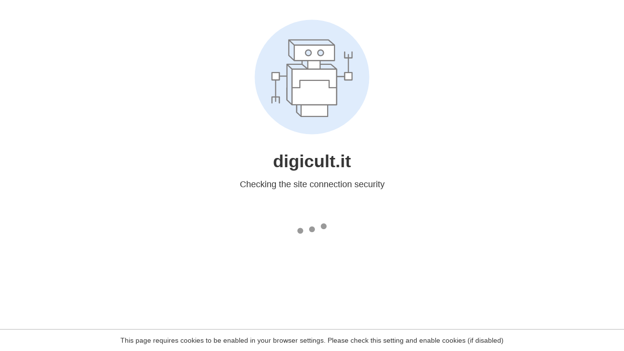

--- FILE ---
content_type: text/html
request_url: http://digicult.it/hacktivism/slum-tv-street-tv-in-nairobi/
body_size: 210
content:
<html><head><link rel="icon" href="data:;"><meta http-equiv="refresh" content="0;/.well-known/sgcaptcha/?r=%2Fhacktivism%2Fslum-tv-street-tv-in-nairobi%2F&y=ipc:3.14.71.141:1762958565.717"></meta></head></html>